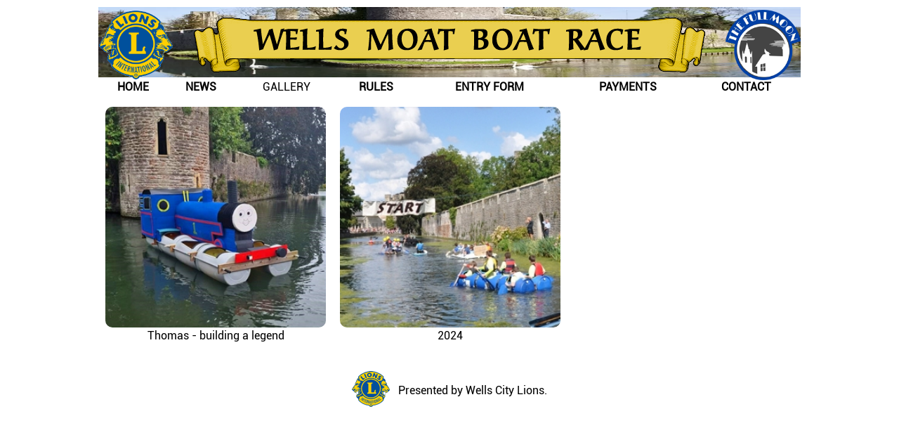

--- FILE ---
content_type: text/html; charset=UTF-8
request_url: https://wellsmoatboatrace.com/gallery.php
body_size: 1679
content:
<!DOCTYPE html>
<html>
<head>

<meta http-equiv="Content-Type" content="text/html; charset=iso-8859-1">
<meta property="og:title" content="Wells Moat Boat Race" >
<meta property="og:type" content="website" >
<meta property="og:image" content="https://www.wellsmoatboatrace.com/images/icon200.jpg" >
<meta property="og:url" content="https://www.wellsmoatboatrace.com" >
<meta property="og:description" content="Annual charity boat race, held on the Bishop's Palace Moat in Wells, Somerset." >
<link rel="image_src" href="https://www.wellsmoatboatrace.com/images/icon200.jpg" >
<meta http-equiv="imagetoolbar" content="no">
<meta name="keywords" content="Wells Moat Boat Race,Wells Moat Race, Moat Race Wells Somerset, Wells Boat Race">
<meta name="description" CONTENT="Annual charity boat race, held on the Bishop's Palace Moat in Wells, Somerset.">
<meta name="robots" content="index,follow">
<meta http-equiv="imagetoolbar" content="no">
<meta name="revisit-after" content="5 days">
<meta name="distribution" content="global">
<meta name="rating" content="general">
<meta name="author" content="Incognito Games">
<meta name="copyright" content="Wells Moat Boat Race">
<meta name="resource-type" content="document">
<meta name="classification" content="retail">
<meta name="language" content="english">
<link rel="SHORTCUT ICON" href="https://www.wellsmoatboatrace.com/favicon.ico">
<link rel="icon" sizes="192x192" href="/favicon-192x192.png">
<meta name = "format-detection" content = "telephone=no">
<link rel="apple-touch-icon" href="/apple-touch-icon.png" />
<link rel="apple-touch-icon-precomposed" href="/apple-touch-icon.png" />
<!--
<meta name="viewport" content="width=720" />
-->
<link href="style.css" rel="stylesheet" type="text/css">
<link href="boxstyle.css" rel="stylesheet" type="text/css">
<title>Wells Moat Boat Race</title>
<script>
var menusize=7;
function ctini() {
	sethead();
	update();
}
document.addEventListener(`DOMContentLoaded`, ctini);
</script>
<script language="JavaScript" type="text/javascript" src="code.js"></script>
</head>

<body style="margin:0px; padding:0;" >
<div id="bgrdiv" class="divbgr"></div>
<div id="headerbox" class="headerbox">
	<div id="logodiv" align="center" style="display:none">
		<div>
	<table width="100%" cellpadding="0" cellspacing="0">
		<tr>
	    	<td align="center"><img height="100px" width="100%" src="images/titlebgr.png"></td>
		</tr>
	</table>
	<div style="margin-top: -100px; top: 0px; left: 0px; width: 100%; height: 100px;">
		<table width="100%" cellpadding="0" cellspacing="0">
			<tr>
				<td align="left" width="1"><img height="100px" src="images/lions.png"></td>
				<td align="center"><img src="images/title.png"></td>
				<td align="right" width="1"><img id="pub" name="pub" height="100px" src="images/pub1.png"></td>
			</tr>
		</table>
	</div>
</div>
		<table width="100%" cellpadding="0" cellspacing="0">
			<tr> <td align="center"><a href="index.php"><strong>HOME</strong></a></td><td align="center"><a href="news.php"><strong>NEWS</strong></a></td><td align="center">GALLERY</td><td align="center"><a href="rules.php"><strong>RULES</strong></a></td><td align="center"><a href="entry.php"><strong>ENTRY FORM</strong></a></td><td align="center"><a href="payments.php"><strong>PAYMENTS</strong></a></td><td align="center"><a href="contact.php"><strong>CONTACT</strong></a></td> </tr>
		</table>
  		<br>
	</div>
	<div id="logodivsmall" align="center" style="display:none"> 
    	<div>
	<table width="100%" cellpadding="0" cellspacing="0">
		<tr>
	    	<td align="center"><img height="150px" width="100%" src="images/titlebgr.png"></td>
		</tr>
	</table>
	<div style="margin-top: -150px; top: 0px; left: 0px; width: 100%; height: 150px;">
		<table width="100%" cellpadding="0" cellspacing="0">
			<tr>
				<td align="left" width="1"><img height="150px" src="images/lions.png"></td>
		        <td align="center"><img src="images/title-small.png" width="100%" height="150"></td>
				<td align="right" width="1"><img id="pubs" name="pubs" height="150px" src="images/pub1.png"></td>
			</tr>
		</table>
	</div>
</div>
    	<table width="100%" cellpadding="0" cellspacing="0">
      		<tr> <td align="center" class="menutextmob"><a href="index.php"><strong>HOME</strong></a></td><td align="center" class="menutextmob"><a href="news.php"><strong>NEWS</strong></a></td><td align="center" class="menutextmob">GALLERY</td><td align="center" class="menutextmob"><a href="rules.php"><strong>RULES</strong></a></td></tr><tr><td colspan="4">&nbsp;</td></tr><tr><td align="center" class="menutextmob"><a href="entry.php"><strong>ENTRY FORM</strong></a></td><td align="center" class="menutextmob"><a href="payments.php"><strong>PAYMENTS</strong></a></td><td align="center" class="menutextmob"><a href="contact.php"><strong>CONTACT</strong></a></td><td></td> </tr>
		</table>
  		<br>
	</div>
</div>

<div id="maindiv" name="maindiv" class="divmain"> 
  <div id="tablediv" align="center" style="display:none">
<table cellspacing="0" cellpadding="0" class="boxtable"><tr valign="top"><td width="32%" class="textcenter boxcolours0 textsizeland"><a href="https://wellsmoatboatrace.com/gal-thomas.php"><img class="stretchypic" src="userimages/724.jpg"></a><a href="https://wellsmoatboatrace.com/gal-thomas.php"><span class="pictitleland">Thomas - building a legend<span></a></td><td width="2%"></td><td width="32%" class="textcenter boxcolours0 textsizeland"><a href="https://wellsmoatboatrace.com/gal-2024.php"><img class="stretchypic" src="userimages/824.jpg"></a><a href="https://wellsmoatboatrace.com/gal-2024.php"><span class="pictitleland">2024<span></a></td><td width="2%"></td> <td width="32%"></td></tr></table><br><div align="center">
<br>
<table>
<tr>
<td>
<img src="images/lions-small.png"></td>
<td>&nbsp;&nbsp;Presented by Wells City Lions.</td>
</tr></table>
</div>
<br>&nbsp;
  </div>
  <div id="tablediv2" align="center" style="display:none">
<table cellspacing="0" cellpadding="0" class="boxtable"><tr valign="top"><td width="100%" class="textcenter boxcolours0 textsizeport"><a href="https://wellsmoatboatrace.com/gal-thomas.php"><img class="stretchypic" src="userimages/724.jpg"></a><a href="https://wellsmoatboatrace.com/gal-thomas.php"><span class="pictitleport">Thomas - building a legend<span></a></td></tr></table><br><table cellspacing="0" cellpadding="0" class="boxtable"><tr valign="top"><td width="100%" class="textcenter boxcolours0 textsizeport"><a href="https://wellsmoatboatrace.com/gal-2024.php"><img class="stretchypic" src="userimages/824.jpg"></a><a href="https://wellsmoatboatrace.com/gal-2024.php"><span class="pictitleport">2024<span></a></td></tr></table><br><div align="center">
<br>
<table>
<tr>
<td>
<img src="images/lions-small.png"></td>
      <td>&nbsp;&nbsp;<font size="6">Presented by Wells City Lions.</font></td>
</tr></table>
</div>
<br>&nbsp;
  </div>
</div>
<script language="JavaScript" type="text/JavaScript">
var mapadded=0;
var videoadded=0;
pubup();
</script>
</html>

--- FILE ---
content_type: text/css
request_url: https://wellsmoatboatrace.com/style.css
body_size: 685
content:
* { 
    -moz-box-sizing: border-box; 
    -webkit-box-sizing: border-box; 
     box-sizing: border-box; 
}
@font-face {
    font-family: 'Roboto-Thin';
    src: url('Roboto-Thin.woff') format('woff');
}
body {
font-family: "Roboto-Thin", "Verdana", sans-serif;
font-size:100%;
color: #000000;
-webkit-text-size-adjust: none;
position: fixed;
}
html {
  position: fixed;
 overflow: hidden;
}
.txtmed { font-size:18px; }
.headtext {
font-family: "Roboto-Thin", "Verdana", sans-serif;
font-size:15px;
/*
color: #000000;
*/
}
.menutextmob {
font-family: "Roboto-Thin", "Verdana", sans-serif;
font-size:250%;
}


A:link{text-decoration:none; color:#000000}
A:visited{text-decoration:none; color:#000000}
A:hover{text-decoration:none; color:#CCB6DD}
A:active{text-decoration:none; color:#CCB6DD}

.bluelink{text-decoration:none; color:#336699;}
.greylink{text-decoration:none; color:#767F89;}

.linkspic {
background-color:#C2CE32;
border:2px solid #C2CE32;
}
.linksdesc {
font-family: "Roboto-Thin", "Verdana", sans-serif;
font-size:100%;
color: #FFFFFF;
background-color:#C2CE32;
border:2px solid #C2CE32;
padding:10px;
}

.divbgr {
	width:100%;
	height:100%;
	background-color:#ffffff;
}
.divbgrold {
	width:100%;
	height:100%;
	background-image: url('images/bgr.jpg');
}
.videobox {
    background-color: #FFFFFF;
	width:100%;
	height:400px;
}
.videodiv {
	position:absolute;
}

.menubox {
position:relative;
overflow:auto; overflow-x:hidden;
-webkit-overflow-scrolling: touch; //adding this line will enable inertial scrolling
}
.headerbox {
    background-color: #FFFFFF;
	position:fixed;
}
.divmain {
	width:100%;
	height:100%;
    background-color: #FFFFFF;
	position:fixed;
	top: 50px;
	left: 50px;
	overflow:auto; overflow-x:hidden;
	-webkit-overflow-scrolling: touch;
}
.txtboxwidth {
	width:100%;
}
.fb-comments, .fb-comments iframe[style], .fb-comments span {
   width: 100% !important;
}

--- FILE ---
content_type: text/css
request_url: https://wellsmoatboatrace.com/boxstyle.css
body_size: 1161
content:
.mobinput {
	width:100%;
	font-size:60px;
}
.mobinputfont {
	font-size:60px;
}
.mobtick {
	transform: scale(4);
}

.button {
	font-weight:bold;
	color:#000000;
	cursor:pointer;
}
.textbig {
font-family: "Roboto-Thin", "Verdana", sans-serif;
	font-size:22px;
	color:#222222;
}
.textsmall {
font-family: "Roboto-Thin", "Verdana", sans-serif;
	font-size:16px;
	color:#444444;
}
.textbigb {
font-family: "Roboto-Thin", "Verdana", sans-serif;
	font-size:20px;
	color:#1A3E66;
}
.textbigbport {
font-family: "Roboto-Thin", "Verdana", sans-serif;
	font-size:44px;
	color:#1A3E66;
}
.textsmallb {
font-family: "Roboto-Thin", "Verdana", sans-serif;
	font-size:16px;
	color:#000000;
}
.textsmallbport {
font-family: "Roboto-Thin", "Verdana", sans-serif;
	font-size:32px;
	color:#000000;
}
.textbighid {
font-family: "Roboto-Thin", "Verdana", sans-serif;
	font-size:22px;
	color:#888888;
}
.textsmallhid {
font-family: "Roboto-Thin", "Verdana", sans-serif;
	font-size:16px;
	color:#888888;
}
.textbigbhid {
font-family: "Roboto-Thin", "Verdana", sans-serif;
	font-size:22px;
	color:#CCCCCC;
}
.textsmallbhid {
font-family: "Roboto-Thin", "Verdana", sans-serif;
	font-size:16px;
	color:#888888;
}




.clear {clear: both; }

.maincontent {
	width:930;
	margin:10px;
}
.boxsize1 {
	width:94%;
	display: inline-block;
	vertical-align:top;
	background:#F7B5D1;
	margin: 2%;
}
.boxsize2 {
	width:94%;
	display: inline-block;
	vertical-align:top;
	background:#F7B5D1;
	margin: 3%;
}
.boxsize3 {
	width:94%;
	display: inline-block;
	vertical-align:top;
	background:#F7B5D1;
	margin: 2%;
}
.boxsize1b {
	width:94%;
	border: 1px #9DDDF9 solid;
	display: inline-block;
	vertical-align:top;
	background:#FFFFFF;
	margin: 2%;
}
.boxsize2b {
	width:94%;
	border: 1px #9DDDF9 solid;
	display: inline-block;
	vertical-align:top;
	background:#FFFFFF;
	margin: 2%;
}
.boxsize3b {
	width:94%;
	border: 1px #9DDDF9 solid;
	display: inline-block;
	vertical-align:top;
	background:#FFFFFF;
	margin: 2%;
}
.boxsize1ed {
	width:94%;
	display: inline-block;
	vertical-align:top;
	background:#e7a5c1;
	margin: 2%;
}
.boxsize2ed {
	width:94%;
	display: inline-block;
	vertical-align:top;
	background:#e7a5c1;
	margin: 2%;
}
.boxsize3ed {
	width:94%;
	display: inline-block;
	vertical-align:top;
	background:#e7a5c1;
	margin: 2%;
}
.boxsize1bed {
	width:94%;
	border: 1px #9DDDF9 solid;
	display: inline-block;
	vertical-align:top;
	background:#FFFFFF;
	margin: 2%;
}
.boxsize2bed {
	width:94%;
	border: 1px #9DDDF9 solid;
	display: inline-block;
	vertical-align:top;
	background:#FFFFFF;
	margin: 2%;
}
.boxsize3bed {
	width:94%;
	border: 1px #9DDDF9 solid;
	display: inline-block;
	vertical-align:top;
	background:#FFFFFF;
	margin: 2%;
}
.textbox {
	color:#222222;
font-family: "Roboto-Thin", "Verdana", sans-serif;
	text-align:justify;
	margin: 2%;
}
.picbox {
	color:#222222;
font-family: "Roboto-Thin", "Verdana", sans-serif;
}
.imgfix {
	vertical-align:bottom;
}



/*
 All are needed from here down
*/
.boxtable {
	table-layout: fixed;
	width: 98%;
	margin: 0;
}
.editbox {
	border: 1px solid black;
}
.stretchypic {
	display:block; width:100%; height:auto;
	border-radius: 10px;
	-moz-border-radius: 10px;
}

.smallblogpic {
	width:30%; height:auto;
	float:left;
	margin: 10px 10px 10px 10px;
}
.readmore {
	float:right;
	margin: 10px 10px 10px 10px;
}
.textleft {
	text-align: left;
}
.textright {
	text-align: right;
}
.textcenter {
	text-align: center;
}
.textjustify {
	text-align: justify;
}
.textpad {
	padding: 15px;
}

/*
 User definable colours
*/
.boxcolours0 {
	background:#FFFFFF;
	font-family: "Roboto-Thin", "Verdana", sans-serif;
	color:#000000;
}
.titlecolour0 {
	color:#000000;
}
.boxcolours1 {
	background:#CCB6DD;
font-family: "Roboto-Thin", "Verdana", sans-serif;
	color:#000000;
}
.boxcolours1old {
	background:#2E4B2E;
font-family: "Roboto-Thin", "Verdana", sans-serif;
	color:#FFFFFF;
	border-radius: 10px;
	-moz-border-radius: 10px;
}
.titlecolour1 {
	color:#FFFFFF;
	font-weight: bold;
}
.boxcolours2unused {
  opacity: 0.65;
}
.boxcolours2 {
  background-image: url("img_parallax.jpg");
  min-height: 100%;
  position: relative;
  background-attachment: fixed;
  background-position: center;
  background-repeat: no-repeat;
  background-size: cover;
}
.titlecolour2 {
	color:#427BB9;
}
.boxcolours3 {
  background-image: url("img_parallax2.jpg");
  min-height: 100%;
  position: relative;
  background-attachment: fixed;
  background-position: center;
  background-repeat: no-repeat;
  background-size: cover;
}
.titlecolour3 {
	color:#427BB9;
}
.boxcolours4 {
  background-image: url("img_parallax3.jpg");
  min-height: 100%;
  position: relative;
  background-attachment: fixed;
  background-position: center;
  background-repeat: no-repeat;
  background-size: cover;
}
.titlecolour4 {
	color:#427BB9;
}
.boxcolours5 {
  background-image: url("img_parallax4.jpg");
  min-height: 100%;
  position: relative;
  background-attachment: fixed;
  background-position: center;
  background-repeat: no-repeat;
  background-size: cover;
}
.titlecolour5 {
	color:#427BB9;
}
.caption {
  background-color: #fff;
  color: #000;
  padding: 18px;
  font-size: 25px;
  letter-spacing: 10px;
}

.blogtitle {
	font-size:26px;
}
.blogbox2 {
	margin: 10px 10px 10px 10px;
	height:250px;
	overflow:hidden;
	font-size:13px;
}
.smalllinkpic {
	width:100px; height:100px;
	float:left;
	margin: 5px 5px 5px 5px;
}
.linkbox {
	margin: 10px 10px 10px 10px;
	align: left;
	text-align: left;
	font-size:13px;
}
/*
 User definable sizes
*/

.textsizeland {
	font-size:18px;
}
.titlesizeland {
	font-size:22px;
}
.pictitleland {
	font-size:16px;
}

.textsizeport {
	font-size:38px;
}
.titlesizeport {
	font-size:40px;
}
.pictitleport {
	font-size:32px;
}


--- FILE ---
content_type: application/javascript
request_url: https://wellsmoatboatrace.com/code.js
body_size: 1376
content:
var publogo=3;

function pubup()
{
	publogo++;
	if(publogo==4) publogo=1;
	document.getElementById("pub").src="images/pub"+publogo+".png";
	document.getElementById("pubs").src="images/pub"+publogo+".png";
	t=setTimeout('pubup()',10000);
}
showMode = 'table-cell';
if (document.all) showMode='block';
function settdvis(n,v)
{
	cells = document.getElementsByName(n);
	for(j = 0; j < cells.length; j++) cells[j].style.display = v;
}


var tmargin=10;
var lmargin=10;

var windowwidth=0;
var windowheight=0;
var vidtarget = null;

function debug(s)
{
	if(document.getElementById("debug"))
	{
		document.getElementById("debug").innerHTML=s;
	}
}
function setdiv(n,x,y,w,h)
{
	var e = document.getElementById(n);
	e.style.left=x+"px";
	e.style.top=y+"px";
	e.style.width=w+"px";
	e.style.height=h+"px";
}
function setdivtop(n,x,y,w)
{
	var e = document.getElementById(n);
	e.style.left=x+"px";
	e.style.top=y+"px";
	e.style.width=w+"px";
}

function sethead() {
	w=document.documentElement.clientWidth;
	h=document.documentElement.clientHeight;
	//alert("w="+w+", h="+h);
	if(w>h) // landscape
	{
		document.getElementById("logodivsmall").style.display='none';
		document.getElementById("logodiv").style.display='';
	}
	else
	{
		document.getElementById("logodiv").style.display='none';
		document.getElementById("logodivsmall").style.display='';
	}
}
oldhedh = 0;
function update() {
	w=document.documentElement.clientWidth;
	h=document.documentElement.clientHeight;
	hedh = document.getElementById("headerbox").clientHeight;
	needupdate=0;
	if((w!=windowwidth)||(h!=windowheight)) needupdate=1;
	if(hedh!=oldhedh) needupdate=1;
	if(needupdate!=0)
	{
		oldhedh=hedh;
		//alert("w: "+w+" h:"+h);
		debug("width: "+w);
		oldwindowwidth=windowwidth;
		windowwidth=w;
		windowheight=h;
		setdiv("bgrdiv",0,0,w,h);

		var uselandscape=0;
		if(w>h) uselandscape=1; // landscape
//		if(w<828) uselandscape=0; // landscape

		h=h-(tmargin*2);
		if(uselandscape==1) // landscape
		{
			lmargin=10;
			w=w-(lmargin*2);
			if(w>1000)
			{
				w=1000;
				lmargin=(windowwidth-1000)/2;
			}
			document.getElementById("logodivsmall").style.display='none';
			document.getElementById("logodiv").style.display='block';

			document.getElementById("tablediv").style.display='block';
			document.getElementById("tablediv2").style.display='none';

			if(windowwidth!=oldwindowwidth)
			{
				if(mapadded==2)	document.getElementById("mapid0").src="https://www.openstreetmap.org/export/embed.html?bbox=-2.6611804962158208%2C51.20112923884707%2C-2.635517120361328%2C51.213255149347106&layer=mapnik&marker=51.2086831%2C-2.6478553";
//				51.2086831, -2.6478553
			}
			if(videoadded!=0) vidtarget = document.getElementById("vidbox0");
		}
		else
		{
			lmargin=10;
			w=w-(lmargin*2);
			if(w<640) w=640;
			document.getElementById("logodiv").style.display='none';
			document.getElementById("logodivsmall").style.display='block';

			document.getElementById("tablediv").style.display='none';
			document.getElementById("tablediv2").style.display='block';

			if(windowwidth!=oldwindowwidth)
			{
				if(mapadded==2)	document.getElementById("mapid1").src="https://www.openstreetmap.org/export/embed.html?bbox=-2.6611804962158208%2C51.20112923884707%2C-2.635517120361328%2C51.213255149347106&layer=mapnik&marker=51.2086831%2C-2.6478553";
			}
			if(videoadded!=0) vidtarget = document.getElementById("vidbox1");
		}
		setdivtop("headerbox",lmargin,tmargin,w);
		var hedh = document.getElementById("headerbox").clientHeight;
			//document.getElementById("debug").innerHTML="headerbox h: "+hedh;
		debug("headerbox h: "+hedh);
		setdiv("maindiv",lmargin,tmargin+hedh,w,h-hedh);
		//document.getElementById("zoom").className = statusclass;
	}
	if(vidtarget!=null)
	{
		var vx = Math.floor(vidtarget.clientLeft);
		var vy = vidtarget.offsetTop;
		var vw = Math.floor(vidtarget.offsetWidth);
		var vh = vidtarget.offsetHeight;
		vx+=9;
		setdiv("videodiv",vx,vy,vw,vh);
	}
	t=setTimeout('update()',500);
}

function newpay(v)
{
	v=parseInt(v);
	if(isNaN(v)) v=0;
	document.getElementById("paypounds0").value=v;
	document.getElementById("showpay0").innerHTML=v;
	document.getElementById("amspan0").innerHTML='<input type="hidden" name="amount" id="amount" value="'+v+'.00">';
	document.getElementById("paypounds1").value=v;
	document.getElementById("showpay1").innerHTML=v;
	document.getElementById("amspan1").innerHTML='<input type="hidden" name="amount" id="amount" value="'+v+'.00">';
}
function newteam(v)
{
	document.getElementById("payteam0").value=v;
	document.getElementById("showteam0").innerHTML=v;
	document.getElementById("tmspan0").innerHTML='<input type="hidden" name="item_number" id="item_number" value="'+v+'">';
	document.getElementById("payteam1").value=v;
	document.getElementById("showteam1").innerHTML=v;
	document.getElementById("tmspan1").innerHTML='<input type="hidden" name="item_number" id="item_number" value="'+v+'">';
}
